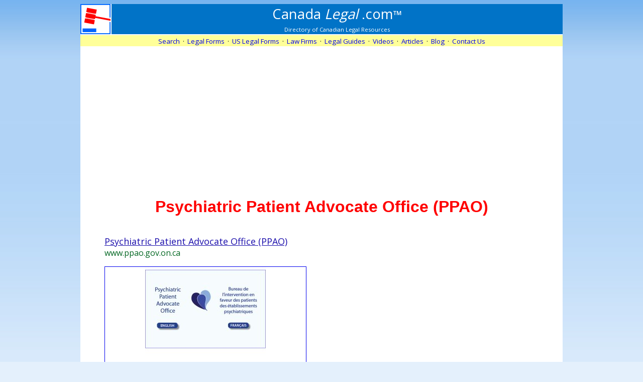

--- FILE ---
content_type: text/html
request_url: http://www.canadalegal.com/details.asp?s=816
body_size: 10023
content:


<!DOCTYPE HTML PUBLIC "-//W3C//DTD XHTML 1.1//EN" "http://www.w3.org/TR/xhtml11/DTD/xhtml11.dtd">
<HTML LANG="en">



<HEAD>
<TITLE>Psychiatric Patient Advocate Office (PPAO) | CanadaLegal.com</TITLE>

<STYLE TYPE="text/css">
a.title { color: #1a0dab; font-size: 18px; }
span.url { color: #006621; word-break: break-all; }
span.description { }
H1.title { color: #ff0000; }
.heading { color: #ff0000; }
.webshotThumb { border: 1px solid; max-width: 100%; width: 400px; }
</STYLE>


<meta charset="utf-8">



<META NAME="keywords" CONTENT="canada legal, canada laws, canada law, canadian laws, lawyer, attorney, law, legal, where can i find a lawyer, where can i find, canadian, canada, law resources, legal resources, law web sites, lawyer directory, lawyers, acts, regulations, legislation">
<META NAME="copyright" CONTENT="Copyright (c)1998-2018 Cusimano.com Corporation, all rights reserved">

<meta name="viewport" content="width=device-width, initial-scale=1.0">
<meta property="og:site_name"	content="CanadaLegal.com" />
<meta property="og:description"	content="Canadian Legal Resource" />
<meta property="og:type"	content="website" />
<meta property="og:image"	content="http://www.canadalegal.com/img/avatar.gif" />
<meta property="fb:admins"	content="592316676" />
<meta property="fb:app_id"	content="205111902867189" />

<link rel='stylesheet' type='text/css' href='https://fonts.googleapis.com/css?family=Open+Sans'>
<link rel="stylesheet" type="text/css" href="/assets/css/style.css" />

<link rel="icon" href="/favicon.ico" sizes="16x16 24x24 32x32 48x48 64x64" type="image/vnd.microsoft.icon" />
<link rel="apple-touch-icon-precomposed" sizes="57x57"   href="/assets/img/favicon/apple-icon-57x57-precomposed.png" />
<link rel="apple-touch-icon-precomposed" sizes="72x72"   href="/assets/img/favicon/apple-icon-72x72-precomposed.png" />
<link rel="apple-touch-icon-precomposed" sizes="114x114" href="/assets/img/favicon/apple-icon-114x114-precomposed.png" />
<link rel="apple-touch-icon-precomposed" sizes="144x144" href="/assets/img/favicon/apple-icon-144x144-precomposed.png" />

<link rel="search" type="application/opensearchdescription+xml" href="/osd.xml" title="CanadaLegal.com" />
<script type="text/javascript" src="http://code.jquery.com/jquery-1.12.1.min.js"></script>
<script type="text/javascript" src="/assets/js/script.js"></script>
<!-- Global site tag (gtag.js) - Google Analytics -->
<script type="text/javascript" async src="https://www.googletagmanager.com/gtag/js?id=UA-4487268-1"></script>
<script type="text/javascript">
  window.dataLayer = window.dataLayer || [];
  function gtag(){dataLayer.push(arguments);}
  gtag('js', new Date());

  gtag('config', 'UA-4487268-1');
</script>

<LINK REL="canonical" HREF="http://www.canadalegal.com/details.asp?s=816">
<META NAME="twitter:card" CONTENT="summary_large_image">
<META NAME="twitter:site" CONTENT="@canadalegal">
<META NAME="twitter:creator" CONTENT="@canadalegal">
<META NAME="twitter:title" CONTENT="Psychiatric Patient Advocate Office (PPAO)">
<META NAME="twitter:description" CONTENT="provides independent and confidential advocacy services and rights advice to consumers of and those seeking access to psychiatric services">
<META NAME="twitter:image" CONTENT="http://www.canadalegal.com/assets/img/sites/twitter/0/816.jpg">

</HEAD>
<BODY>
<DIV CLASS="mainwrapper">




	<TABLE BORDER="0" WIDTH="100%" CELLSPACING="0" CELLPADDING="0"> 
	    <TR> 
		<TD WIDTH="62"><A HREF="/"><IMG SRC="/img/logo-60x60.gif" ALIGN="ABSBOTTOM" WIDTH="60" HEIGHT="60" BORDER="0" ALT="CanadaLegal.com"></A></TD>
		<TD ALIGN="CENTER" BGCOLOR="#0173c7"><FONT COLOR="#FFFFFF"><BIG><BIG><BIG><A HREF="/" STYLE="color: white; text-decoration: none;"><FONT COLOR="#FFFFFF">Canada</FONT><FONT COLOR="#FFFFFF"> <I>Legal</I></FONT> .com<SMALL>&#153;</SMALL></A></BIG></BIG></BIG><BR>
		    <SMALL><SMALL>Directory of Canadian Legal Resources</SMALL></SMALL></FONT></TD> 
	    </TR> 
	</TABLE>

<DIV CLASS="noprint"><CENTER><TABLE WIDTH="100%" BORDER=0 CELLPADDING=0 CELLSPACING=0 STYLE="padding-top:2px"><TR BGCOLOR="#FFFF99" ALIGN="CENTER"><TD><SMALL><A STYLE="text-decoration: none" HREF="/">Search</A> &nbsp;&middot;&nbsp; <A STYLE="text-decoration: none" HREF="/forms/"><NOBR>Legal Forms</NOBR></A> &nbsp;&middot;&nbsp; <A STYLE="text-decoration: none" HREF="/us-legal-forms.asp"><NOBR>US Legal Forms</NOBR></A> &nbsp;&middot;&nbsp; <A STYLE="text-decoration: none" HREF="/lawyers/"><NOBR>Law Firms</NOBR></A> &nbsp;&middot;&nbsp; <A STYLE="text-decoration: none" HREF="/legal-guides/"><NOBR>Legal Guides</NOBR></A> &nbsp;&middot;&nbsp; <A STYLE="text-decoration: none" HREF="/videos/">Videos</A> &nbsp;&middot;&nbsp; <A STYLE="text-decoration: none" HREF="http://blog.canadalegal.com/">Articles</A> &nbsp;&middot;&nbsp; <A STYLE="text-decoration: none" HREF="http://canada-legal.blogspot.com/">Blog</A> &nbsp;&middot;&nbsp; <A STYLE="text-decoration: none" HREF="/contact.asp"><NOBR>Contact Us</NOBR></A></SMALL></TD></TR></TABLE></CENTER></DIV><DIV CLASS="noprint">
<CENTER>
<script async src="//pagead2.googlesyndication.com/pagead/js/adsbygoogle.js"></script>
<!-- canadalegal.com, navbar, 160208 -->
<ins class="adsbygoogle"
     style="display:block"
     data-ad-client="ca-pub-6837112940769915"
     data-ad-slot="5719039512"
     data-ad-format="link"></ins>
<script>
(adsbygoogle = window.adsbygoogle || []).push({});
</script>
</CENTER>
</DIV>


<!-- begin site details -->

<CENTER>
<H1 CLASS="title">Psychiatric Patient Advocate Office (PPAO)</H1>
</CENTER>

<CENTER>
<TABLE WIDTH="90%" ALIGN="CENTER" CELLPADDING="0" CELLSPACING="0" BORDER="0">
<TR>
<TD>

<DIV STYLE="float: right; margin-left: 16px" CLASS="noprint gads-wrapper">
<CENTER>
<script async src="//pagead2.googlesyndication.com/pagead/js/adsbygoogle.js"></script>
<!-- canadalegal.com, responsive, 160208 -->
<ins class="adsbygoogle gads-responsive-rect-right"
	style="display:block"
	data-ad-client="ca-pub-6837112940769915"
	data-ad-slot="2102765114"
	data-ad-format="auto"></ins>
<script>
(adsbygoogle = window.adsbygoogle || []).push({});
</script>
</CENTER>
</DIV>


<P><A HREF="gosite.asp?s=816" CLASS="title">Psychiatric Patient Advocate Office (PPAO)</A><BR>
<SPAN CLASS="url">www.ppao.gov.on.ca</SPAN></P>

<DIV CLASS="thumb">
<P><A HREF="gosite.asp?s=816"><IMG SRC="/assets/img/sites/thumb/0/816.jpg" CLASS="webshotThumb"></A></P>
</DIV>

<DIV CLASS="description">
provides independent and confidential advocacy services and rights advice to consumers of and those seeking access to psychiatric services
</DIV>

<P CLASS="heading">Areas of Law:</P><UL CLASS="plain">
<LI><A HREF="/search.asp?a=26">Healthcare/mental health/incompetency</A></LI>
</UL>
<P CLASS="heading">Categories:</P><UL CLASS="plain">
<LI><A HREF="/search.asp?s=28">Advocacy Groups</A></LI>
<LI><A HREF="/search.asp?s=9">Government - Departments/agencies/commissions/boards</A></LI>
</UL>
<P CLASS="heading">Provinces/States:</P><UL CLASS="plain">
<LI><A HREF="/search.asp?t=73">Ontario, Canada</A></LI>
</UL>


<P CLASS="print"><SPAN CLASS="heading">#:</SPAN> 816
<!-- created: Sunday, February 07, 1999, 12:07:42 AM -->

</P>




</TD>
</TR>
</TABLE>

</CENTER>
<P></P>

<!-- end site details -->


<DIV CLASS="noprint"><CENTER><TABLE WIDTH="100%" BORDER=0 CELLPADDING=0 CELLSPACING=0 STYLE="padding-top:2px"><TR BGCOLOR="#FFFF99" ALIGN="CENTER"><TD><SMALL><A STYLE="text-decoration: none" HREF="/">Search</A> &nbsp;&middot;&nbsp; <A STYLE="text-decoration: none" HREF="/forms/"><NOBR>Legal Forms</NOBR></A> &nbsp;&middot;&nbsp; <A STYLE="text-decoration: none" HREF="/us-legal-forms.asp"><NOBR>US Legal Forms</NOBR></A> &nbsp;&middot;&nbsp; <A STYLE="text-decoration: none" HREF="/lawyers/"><NOBR>Law Firms</NOBR></A> &nbsp;&middot;&nbsp; <A STYLE="text-decoration: none" HREF="/legal-guides/"><NOBR>Legal Guides</NOBR></A> &nbsp;&middot;&nbsp; <A STYLE="text-decoration: none" HREF="/videos/">Videos</A> &nbsp;&middot;&nbsp; <A STYLE="text-decoration: none" HREF="http://blog.canadalegal.com/">Articles</A> &nbsp;&middot;&nbsp; <A STYLE="text-decoration: none" HREF="http://canada-legal.blogspot.com/">Blog</A> &nbsp;&middot;&nbsp; <A STYLE="text-decoration: none" HREF="/contact.asp"><NOBR>Contact Us</NOBR></A></SMALL></TD></TR></TABLE></CENTER></DIV><DIV CLASS="noprint">
<BR>
		<DIV CLASS="section group"> 
			<DIV CLASS="col span_1_of_2" STYLE="text-align: center"><IFRAME SRC="https://www.facebook.com/plugins/like.php?app_id=205111902867189&amp;href=http%3A%2F%2Fwww%2Ecanadalegal%2Ecom%2Fdetails%2Easp%3Fs%3D816&amp;send=false&amp;layout=standard&amp;width=300&amp;show_faces=false&amp;action=like&amp;colorscheme=light&amp;font=verdana&amp;height=35" SCROLLING="no" FRAMEBORDER="0" STYLE="border:none; overflow:hidden; width:300px; height:35px;" ALLOWTRANSPARENCY="true"></IFRAME></DIV> 
			<DIV CLASS="col span_1_of_2" STYLE="text-align: center"><a href="https://twitter.com/CanadaLegal?ref_src=twsrc%5Etfw" class="twitter-follow-button" data-show-count="false">Follow @CanadaLegal</a><script async src="https://platform.twitter.com/widgets.js" charset="utf-8"></script></DIV>
		</DIV>
</DIV>


<P></P><CENTER><TABLE CELLSPACING=0 CELLPADDING=0 BORDER=0 WIDTH="90%" ALIGN=CENTER><TR><TD>


<P><SMALL><FONT COLOR="#FF0000">NOTICE:</FONT> E.&amp;O.E.
<A HREF="/legal.asp" CLASS="noprint">Click here for important legal disclaimer</A><SPAN CLASS="print">See important legal disclaimer (www.canadalegal.com/legal.asp)</SPAN>
</SMALL></P>



</TD></TR></TABLE></CENTER>



<P></P><CENTER><TABLE WIDTH="90%" ALIGN=CENTER><TR VALIGN=TOP>
<TD><SMALL>&copy;1998-2026 Canada Legal .com</SMALL></TD>
<TD ALIGN=RIGHT><SMALL>Jan 21, 2026<SPAN CLASS="noprint"><BR><A HREF="http://www.canadalegal.com/">www. Canada Legal .com</A></SPAN></SMALL></TD>
</TR></TABLE></CENTER>


</DIV>


</BODY>
</HTML>


--- FILE ---
content_type: text/html; charset=utf-8
request_url: https://www.google.com/recaptcha/api2/aframe
body_size: 268
content:
<!DOCTYPE HTML><html><head><meta http-equiv="content-type" content="text/html; charset=UTF-8"></head><body><script nonce="qNP2gx3MrOjzmzXnFdhkyw">/** Anti-fraud and anti-abuse applications only. See google.com/recaptcha */ try{var clients={'sodar':'https://pagead2.googlesyndication.com/pagead/sodar?'};window.addEventListener("message",function(a){try{if(a.source===window.parent){var b=JSON.parse(a.data);var c=clients[b['id']];if(c){var d=document.createElement('img');d.src=c+b['params']+'&rc='+(localStorage.getItem("rc::a")?sessionStorage.getItem("rc::b"):"");window.document.body.appendChild(d);sessionStorage.setItem("rc::e",parseInt(sessionStorage.getItem("rc::e")||0)+1);localStorage.setItem("rc::h",'1769031866110');}}}catch(b){}});window.parent.postMessage("_grecaptcha_ready", "*");}catch(b){}</script></body></html>

--- FILE ---
content_type: text/css
request_url: http://www.canadalegal.com/assets/css/style.css
body_size: 7433
content:
/*----------------------------------------------------------------------------------------------------*/

html {
	overflow-y: scroll;
}

body {
	background-color: #e4f0fc !important;
	background-image: url(/img/bg.jpg);
	background-repeat: repeat-x;
	font-family: 'Open Sans', sans-serif, Verdana, Arial, Helvetica, Geneva;
}

p, ul, li, td {
	font-family: 'Open Sans', sans-serif, Verdana, Arial, Helvetica, Geneva;
}

p, li {
/*	line-height: 1.25;	*/
}

h1, h2, h3 {
	font-family: Verdana, Arial, Helvetica, Geneva;
}

a.plain,
ul.plain a {
	color: inherit;
	text-decoration: none;
}

a.plain:hover,
ul.plain a:hover {
	color: blue;
	text-decoration: underline;
}

.mainwrapper {
	background-color: #FFFFFF;
/*	border: 1pt solid #a2a2a2;		*/
/*	box-shadow: 0 0 10px 5px #cccccc;	*/
	margin: 0 auto;
	padding: 0px;
	width: 96%;
}

.box {
	background-color: #FFFFCC;
	border: 1pt #FFFF55 solid;
	padding: 5px;
}

@media screen and (max-width: 640px) {
	.mainwrapper { width: 100%; }
	.mainwrapper > blockquote { margin-left: 0px; margin-right: 0px; }
}

@media screen and (min-width: 1024px) {
	.mainwrapper {
		max-width: 960px;
	}
}

@media screen and (max-width: 640px) {
	.widthmin640 {
		display: none;
	}
}

@media screen and (max-width: 800px) {
	.widthmin800 {
		display: none;
	}
}

@-webkit-viewport   { width: device-width; }
@-moz-viewport      { width: device-width; }
@-ms-viewport       { width: device-width; }
@-o-viewport        { width: device-width; }
@viewport           { width: device-width; }


/*----------------------------------------------------------------------------------------------------*/
/* Responsive columns (http://www.ad-responsivegridsystem.com/calculator/) */

/*  SECTIONS  */
.section {
	clear: both;
	padding: 0px;
	margin: 0px;
}

/*  COLUMN SETUP  */
.col {
	display: block;
	float:left;
	margin: 1% 0 1% 1.6%;
}
.col:first-child { margin-left: 0; }

/*  GROUPING  */
.group:before,
.group:after { content:""; display:table; }
.group:after { clear:both;}
.group { zoom:1; /* For IE 6/7 */ }

/*  GRID OF TWO  */
.span_2_of_2 { width: 100%; }
.span_1_of_2 { 	width: 49.2%; }

/*  GRID OF THREE  */
.span_3_of_3 { width: 100%; }
.span_2_of_3 { width: 66.13%; }
.span_1_of_3 { width: 32.26%; }

/*  GO FULL WIDTH BELOW 640 PIXELS  */
@media screen and (max-width: 640px) {
	.col {  margin: 1% 0 1% 0%; }
	.span_2_of_2, .span_1_of_2 { width: 100%; }
	.span_3_of_3, .span_2_of_3, .span_1_of_3 { width: 100%; }
}


/*----------------------------------------------------------------------------------------------------*/
/*--- columns ---*/

/* 2 columns */
@media screen and (min-width:464px) { .columns2 { columns: 2; -webkit-columns: 2; -moz-columns: 2; } }

/* 3 columns */
@media screen and (min-width:464px) { .columns3 { columns: 2; -webkit-columns: 2; -moz-columns: 2; } }
@media screen and (min-width:696px) { .columns3 { columns: 3; -webkit-columns: 3; -moz-columns: 3; } }

/* 4 columns */
@media screen and (min-width:464px) { .columns4 { columns: 2; -webkit-columns: 2; -moz-columns: 2; } }
@media screen and (min-width:696px) { .columns4 { columns: 3; -webkit-columns: 3; -moz-columns: 3; } }
@media screen and (min-width:928px) { .columns4 { columns: 4; -webkit-columns: 4; -moz-columns: 4; } }


/*----------------------------------------------------------------------------------------------------*/

@media screen {
	.print { display: none; }
}

@media print {
	.noprint { display: none; }
	* { color: #000000 !important; background-color: #FFFFFF !important; }
	a { text-decoration: none !important; }
	div.mainwrapper > blockquote { margin-left: 0; margin-right: 0; }
}


/*----------------------------------------------------------------------------------------------------*/

.ad-responsive .ad-125x125 { display: none; }
.ad-responsive .ad-200x200 { display: none; }
.ad-responsive .ad-250x250 { display: none; }
.ad-responsive .ad-300x250 { display: none; }
.ad-responsive .ad-336x280 { display: none; }
.ad-responsive .ad-398x250 { display: none; }
.ad-responsive .ad-468x60  { display: none; }
.ad-responsive .ad-728x90  { display: none; }

@media screen and (min-width: 780px) {
	.ad-responsive .ad-728x90 { display: initial; }
}

@media screen and (min-width: 498px) and (max-width: 779px) {
	.ad-responsive .ad-468x60 { display: initial; }
}

@media screen and (min-width: 428px) and (max-width: 497px) {
	.ad-responsive .ad-398x250 { display: initial; }
}

@media screen and (min-width: 366px) and (max-width: 427px) {
	.ad-responsive .ad-336x280 { display: initial; }
}

@media screen and (min-width: 330px) and (max-width: 365px) {
	.ad-responsive .ad-300x250 { display: initial; }
}

@media screen and (min-width: 280px) and (max-width: 329px) {
	.ad-responsive .ad-250x250 { display: initial; }
}

@media screen and (min-width: 230px) and (max-width: 279px) {
	.ad-responsive .ad-200x200 { display: initial; }
}

@media screen and (max-width: 229px) {
	.ad-responsive .ad-125x125 { display: initial; }
}


/*----------------------------------------------------------------------------------------------------*/

.gads-responsive-rect				  { width: 125px; height: 125px }
@media (min-width: 210px) { .gads-responsive-rect { width: 180px; height: 150px } }
@media (min-width: 230px) { .gads-responsive-rect { width: 200px; height: 200px } }
@media (min-width: 280px) { .gads-responsive-rect { width: 250px; height: 250px } }
@media (min-width: 330px) { .gads-responsive-rect { width: 300px; height: 250px } }
@media (min-width: 366px) { .gads-responsive-rect { width: 336px; height: 280px } }
@media (min-width: 428px) { .gads-responsive-rect { width: 398px; height: 250px } }

.gads-responsive-rect-right				{ width: 125px; height: 125px }
@media (min-width: 480px) { .gads-responsive-rect-right { width: 180px; height: 150px } }
@media (min-width: 500px) { .gads-responsive-rect-right { width: 200px; height: 200px } }
@media (min-width: 500px) { .gads-responsive-rect-right { width: 250px; height: 250px } }
@media (min-width: 600px) { .gads-responsive-rect-right { width: 300px; height: 250px } }
@media (min-width: 636px) { .gads-responsive-rect-right { width: 336px; height: 280px } }
@media (min-width: 698px) { .gads-responsive-rect-right { width: 398px; height: 250px } }

@media (max-width: 479px) { .gads-wrapper { float: none !important; margin-left: 0px !important; margin-bottom: 0px !important; } }
.gads-responsive-vert				  { width: 125px; height: 125px }
@media (min-width: 350px) { .gads-responsive-vert { width: 320px; height: 50px } }
@media (min-width: 480px) { .gads-responsive-vert { width: 120px; height: 600px } }
@media (min-width: 640px) { .gads-responsive-vert { width: 160px; height: 600px } }
@media (min-width: 900px) { .gads-responsive-vert { width: 300px; height: 600px } }

.gads-responsive-horiz				    { width: 234px; height: 60px }
@media (min-width: 350px)  { .gads-responsive-horiz { width: 320px; height: 50px } }
@media (min-width: 498px)  { .gads-responsive-horiz { width: 468px; height: 60px } }
@media (min-width: 780px)  { .gads-responsive-horiz { width: 728px; height: 90px } }


/*----------------------------------------------------------------------------------------------------*/


--- FILE ---
content_type: application/x-javascript
request_url: http://www.canadalegal.com/assets/js/script.js
body_size: 1170
content:
if (top != self) { top.location = self.location; }

var gaTrackOutboundLink;

jQuery(document).ready(function($) {

	gaTrackOutboundLink = function( a ) {

		var label = a.hostname;
		if ( a.pathname != "/" )
			{ label += a.pathname; }

		var goUrl = function(){ window.location.assign( a.href ); }

		if ( ! ga.hasOwnProperty( 'loaded' ))
			{ goUrl() }

		ga('send', {
			'hitType':		'event',
			'eventCategory':	'outbound',
			'eventAction':		'click',
			'eventLabel':		label,
			'hitCallback':		goUrl,
			'transport':		'beacon'
		});

		setTimeout( goUrl, 1000 );
	}

	$("a:not([onclick])")
		.filter( function( index ) {
			var ev = $._data( this, 'events' );
			return	( this.protocol == "http:" || this.protocol == "https:" ) &&	// http or https
				( this.hostname !== window.location.hostname ) &&		// remote
				( this.hostname.indexOf( 'google' ) == -1 ) &&			// not google
				( this.search.indexOf( window.location.hostname ) == -1 ) &&	// no mention
				( typeof ev === "undefined" || !ev.click );			// no onclick
		})
		.click( function(e) {
			gaTrackOutboundLink( this );
			e.preventDefault();
		});

});

